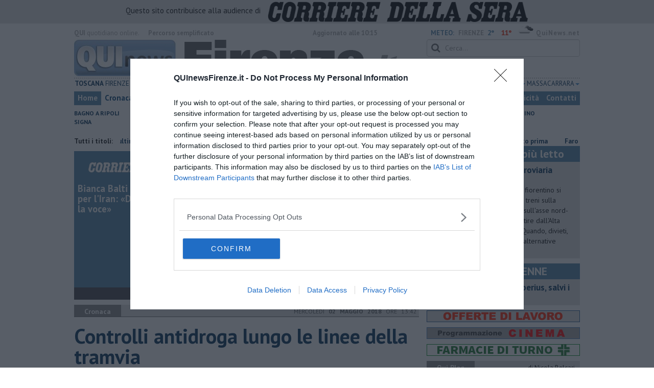

--- FILE ---
content_type: text/html; charset=utf-8
request_url: https://www.google.com/recaptcha/api2/aframe
body_size: 266
content:
<!DOCTYPE HTML><html><head><meta http-equiv="content-type" content="text/html; charset=UTF-8"></head><body><script nonce="vd9dnkGKoi-Fylsq96pTAw">/** Anti-fraud and anti-abuse applications only. See google.com/recaptcha */ try{var clients={'sodar':'https://pagead2.googlesyndication.com/pagead/sodar?'};window.addEventListener("message",function(a){try{if(a.source===window.parent){var b=JSON.parse(a.data);var c=clients[b['id']];if(c){var d=document.createElement('img');d.src=c+b['params']+'&rc='+(localStorage.getItem("rc::a")?sessionStorage.getItem("rc::b"):"");window.document.body.appendChild(d);sessionStorage.setItem("rc::e",parseInt(sessionStorage.getItem("rc::e")||0)+1);localStorage.setItem("rc::h",'1769084347809');}}}catch(b){}});window.parent.postMessage("_grecaptcha_ready", "*");}catch(b){}</script></body></html>

--- FILE ---
content_type: application/x-javascript;charset=utf-8
request_url: https://smetrics.rcsmetrics.it/id?d_visid_ver=5.4.0&d_fieldgroup=A&mcorgid=AA5673AE52E15B730A490D4C%40AdobeOrg&mid=61924379858577533617192714984405584819&ts=1769084342953
body_size: -40
content:
{"mid":"61924379858577533617192714984405584819"}